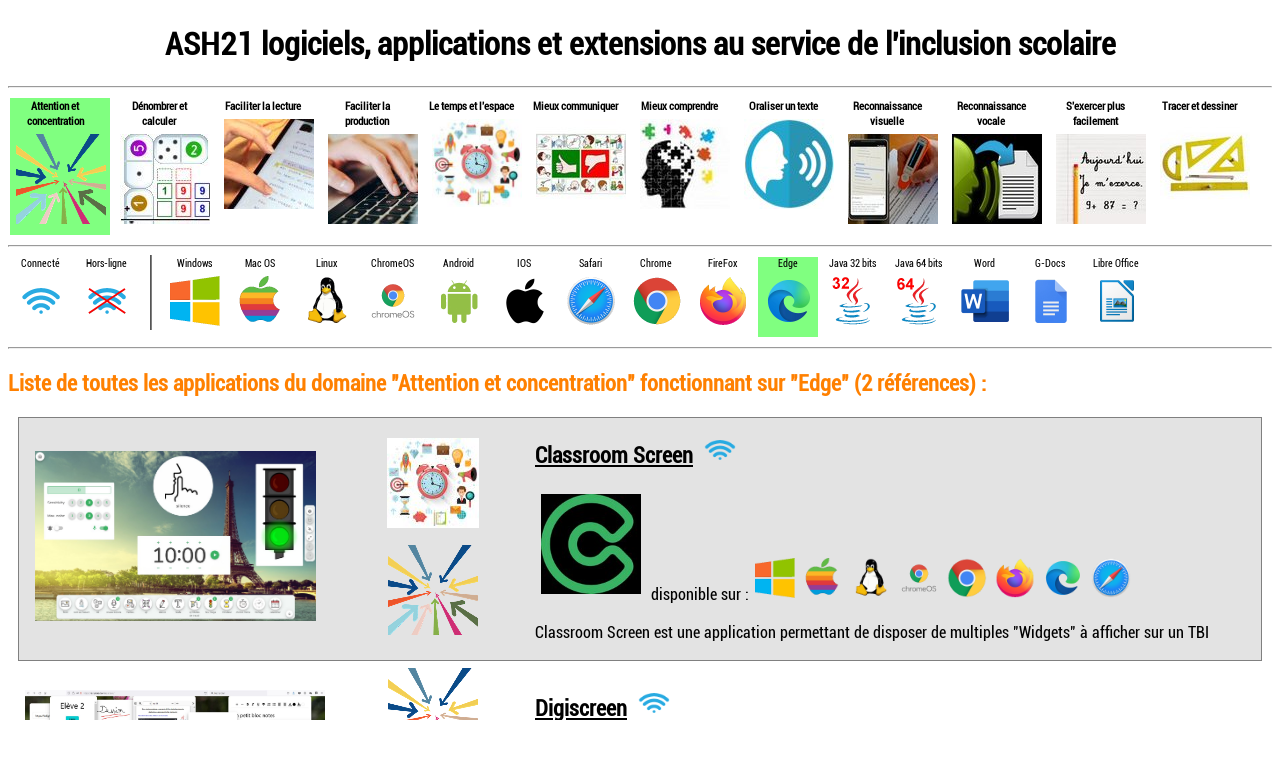

--- FILE ---
content_type: text/html; charset=UTF-8
request_url: https://ash21.alwaysdata.net/connection.php?connexion=-1&domaine=12&environnement=13
body_size: 2511
content:


<!DOCTYPE html>
<html>
    <head>
        <meta charset="utf-8" />
        <title>ASH21 logiciels adaptés, le site de référenciation des applications gratuites au service de l'enseignement inclusif</title>
		<link rel="icon" href="/images/logoash21.gif" type="image/gif">
		<link rel="stylesheet" href="css/StyleASH21.css" />
		<meta name="viewport" content="width=500, initial-scale=1.0" />
    </head>
    <header>
			
		<h1>ASH21 logiciels, applications et extensions au service de l'inclusion scolaire</h1>
		<hr>
    </header>
	<body>		
		<div class="conteneur" style="width: 100%;">
	<div class="vignettemenu">
					<div style="background:rgba(128,255,128,1.0);vertical-align: center;text-align: center; max-width: 100px;">
							<div class="nomimage" style="max-width: 90px;vertical-align: center;text-align: center; font-size: 0.7em;">
					<a href="connection.php?domaine=-1&environnement=13" style="text-decoration:none;">Attention et concentration</a>
				</div>
				<div class="thumb" style="vertical-align: center;text-align: center;">
					<a href="connection.php?domaine=-1&environnement=13"><img src="images/concentration.png" alt="Attention et concentration" title="Attention et concentration" class="petitevignette" width="90"/></a>
				</div>
			</div>
		</div>
			<div class="vignettemenu">
					<div style="background:rgba(255,255,255,0.5);vertical-align: center;text-align: center;max-width: 100px;">
							<div class="nomimage" style="max-width: 90px;vertical-align: center;text-align: center; font-size: 0.7em;">
					<a href="connection.php?domaine=6&environnement=13" style="text-decoration:none;">Dénombrer et calculer</a>
				</div>
				<div class="thumb" style="vertical-align: center;text-align: center;">
					<a href="connection.php?domaine=6&environnement=13"><img src="images/nombres-calculs.jpg" alt="Dénombrer et calculer" title="Dénombrer et calculer" class="petitevignette" width="90"/></a>
				</div>
			</div>
		</div>
			<div class="vignettemenu">
					<div style="background:rgba(255,255,255,0.5);vertical-align: center;text-align: center;max-width: 100px;">
							<div class="nomimage" style="max-width: 90px;vertical-align: center;text-align: center; font-size: 0.7em;">
					<a href="connection.php?domaine=2&environnement=13" style="text-decoration:none;">Faciliter la lecture</a>
				</div>
				<div class="thumb" style="vertical-align: center;text-align: center;">
					<a href="connection.php?domaine=2&environnement=13"><img src="images/lecture.jpg" alt="Faciliter la lecture" title="Faciliter la lecture" class="petitevignette" width="90"/></a>
				</div>
			</div>
		</div>
			<div class="vignettemenu">
					<div style="background:rgba(255,255,255,0.5);vertical-align: center;text-align: center;max-width: 100px;">
							<div class="nomimage" style="max-width: 90px;vertical-align: center;text-align: center; font-size: 0.7em;">
					<a href="connection.php?domaine=4&environnement=13" style="text-decoration:none;">Faciliter la production</a>
				</div>
				<div class="thumb" style="vertical-align: center;text-align: center;">
					<a href="connection.php?domaine=4&environnement=13"><img src="images/ecriture.jpg" alt="Faciliter la production" title="Faciliter la production" class="petitevignette" width="90"/></a>
				</div>
			</div>
		</div>
			<div class="vignettemenu">
					<div style="background:rgba(255,255,255,0.5);vertical-align: center;text-align: center;max-width: 100px;">
							<div class="nomimage" style="max-width: 90px;vertical-align: center;text-align: center; font-size: 0.7em;">
					<a href="connection.php?domaine=10&environnement=13" style="text-decoration:none;">Le temps et l'espace</a>
				</div>
				<div class="thumb" style="vertical-align: center;text-align: center;">
					<a href="connection.php?domaine=10&environnement=13"><img src="images/organisation.jpg" alt="Le temps et l'espace" title="Le temps et l'espace" class="petitevignette" width="90"/></a>
				</div>
			</div>
		</div>
			<div class="vignettemenu">
					<div style="background:rgba(255,255,255,0.5);vertical-align: center;text-align: center;max-width: 100px;">
							<div class="nomimage" style="max-width: 90px;vertical-align: center;text-align: center; font-size: 0.7em;">
					<a href="connection.php?domaine=5&environnement=13" style="text-decoration:none;">Mieux communiquer</a>
				</div>
				<div class="thumb" style="vertical-align: center;text-align: center;">
					<a href="connection.php?domaine=5&environnement=13"><img src="images/pictos.jpg" alt="Mieux communiquer" title="Mieux communiquer" class="petitevignette" width="90"/></a>
				</div>
			</div>
		</div>
			<div class="vignettemenu">
					<div style="background:rgba(255,255,255,0.5);vertical-align: center;text-align: center;max-width: 100px;">
							<div class="nomimage" style="max-width: 90px;vertical-align: center;text-align: center; font-size: 0.7em;">
					<a href="connection.php?domaine=7&environnement=13" style="text-decoration:none;">Mieux comprendre</a>
				</div>
				<div class="thumb" style="vertical-align: center;text-align: center;">
					<a href="connection.php?domaine=7&environnement=13"><img src="images/comprendre.jpg" alt="Mieux comprendre" title="Mieux comprendre" class="petitevignette" width="90"/></a>
				</div>
			</div>
		</div>
			<div class="vignettemenu">
					<div style="background:rgba(255,255,255,0.5);vertical-align: center;text-align: center;max-width: 100px;">
							<div class="nomimage" style="max-width: 90px;vertical-align: center;text-align: center; font-size: 0.7em;">
					<a href="connection.php?domaine=1&environnement=13" style="text-decoration:none;">Oraliser un texte</a>
				</div>
				<div class="thumb" style="vertical-align: center;text-align: center;">
					<a href="connection.php?domaine=1&environnement=13"><img src="images/voix.jpg" alt="Oraliser un texte" title="Oraliser un texte" class="petitevignette" width="90"/></a>
				</div>
			</div>
		</div>
			<div class="vignettemenu">
					<div style="background:rgba(255,255,255,0.5);vertical-align: center;text-align: center;max-width: 100px;">
							<div class="nomimage" style="max-width: 90px;vertical-align: center;text-align: center; font-size: 0.7em;">
					<a href="connection.php?domaine=11&environnement=13" style="text-decoration:none;">Reconnaissance visuelle</a>
				</div>
				<div class="thumb" style="vertical-align: center;text-align: center;">
					<a href="connection.php?domaine=11&environnement=13"><img src="images/ocr.jpg" alt="Reconnaissance visuelle" title="Reconnaissance visuelle" class="petitevignette" width="90"/></a>
				</div>
			</div>
		</div>
			<div class="vignettemenu">
					<div style="background:rgba(255,255,255,0.5);vertical-align: center;text-align: center;max-width: 100px;">
							<div class="nomimage" style="max-width: 90px;vertical-align: center;text-align: center; font-size: 0.7em;">
					<a href="connection.php?domaine=3&environnement=13" style="text-decoration:none;">Reconnaissance vocale</a>
				</div>
				<div class="thumb" style="vertical-align: center;text-align: center;">
					<a href="connection.php?domaine=3&environnement=13"><img src="images/speech.jpg" alt="Reconnaissance vocale" title="Reconnaissance vocale" class="petitevignette" width="90"/></a>
				</div>
			</div>
		</div>
			<div class="vignettemenu">
					<div style="background:rgba(255,255,255,0.5);vertical-align: center;text-align: center;max-width: 100px;">
							<div class="nomimage" style="max-width: 90px;vertical-align: center;text-align: center; font-size: 0.7em;">
					<a href="connection.php?domaine=9&environnement=13" style="text-decoration:none;">S'exercer plus facilement</a>
				</div>
				<div class="thumb" style="vertical-align: center;text-align: center;">
					<a href="connection.php?domaine=9&environnement=13"><img src="images/exercices.jpg" alt="S'exercer plus facilement" title="S'exercer plus facilement" class="petitevignette" width="90"/></a>
				</div>
			</div>
		</div>
			<div class="vignettemenu">
					<div style="background:rgba(255,255,255,0.5);vertical-align: center;text-align: center;max-width: 100px;">
							<div class="nomimage" style="max-width: 90px;vertical-align: center;text-align: center; font-size: 0.7em;">
					<a href="connection.php?domaine=8&environnement=13" style="text-decoration:none;">Tracer et dessiner</a>
				</div>
				<div class="thumb" style="vertical-align: center;text-align: center;">
					<a href="connection.php?domaine=8&environnement=13"><img src="images/geometrie.jpg" alt="Tracer et dessiner" title="Tracer et dessiner" class="petitevignette" width="90"/></a>
				</div>
			</div>
		</div>
		</div>
<hr>

<div class="conteneur" style="width: 100%;">
		<div class="vignettemenu">
					<div style="background:rgba(255,255,255,0.5);vertical-align: center;text-align: center;max-width: 75px;">
						<div class="nomimage" style="max-width: 60px; vertical-align: center;text-align: center; font-size: 0.6em;font-weight: normal;">
				<a href="connection.php?connexion=1&domaine=12&environnement=13" style="text-decoration:none;">Connecté</a>
			</div>
			<div class="thumb" style="vertical-align: center;text-align: center;">
				<a href="connection.php?connexion=1&domaine=12&environnement=13"><img src="images/enligne.png" alt="applications nécessitant une connexion" title="applications nécessitant une connexion" class="microvignette" width="60" /></a>
			</div>
		</div>
			</div>
	<div class="vignettemenu">
					<div style="background:rgba(255,255,255,0.5);vertical-align: center;text-align: center;max-width: 75px;">
						<div class="nomimage" style="max-width: 60px;vertical-align: center;text-align: center; font-size: 0.6em;font-weight: normal;">
				<a href="connection.php?connexion=0&domaine=12&environnement=13" style="text-decoration:none;">Hors-ligne</a>
			</div>
			<div class="thumb" style="vertical-align: center;text-align: center;">
				<a href="connection.php?connexion=0&domaine=12&environnement=13"><img src="images/horsligne.png" alt="applications hors-ligne" title="applications hors-ligne" class="microvignette" width="60"/></a>
			</div>
		</div>
			</div>
	<div><img src="images/separateur.jpg" alt="séparateur" title="séparateur" style="margin-left: 10px;margin-right: 10px;"/></div>
			<div class="vignettemenu">
							<div style="background:rgba(255,255,255,0.5);vertical-align: center;text-align: center;">
									<div class="nomimage" style="max-width: 60px;vertical-align: center;text-align: center; font-size: 0.6em;font-weight: normal;">
						<a href="connection.php?environnement=1&domaine=12" style="text-decoration:none;">Windows</a>
					</div>
					<div class="thumb" style="vertical-align: center;text-align: center;">
						<a href="connection.php?environnement=1&domaine=12"><img src="images/windows.png" alt="Windows" title="Windows" class="microvignette" width="60"/></a>
					</div>
				</div>
			</div>
					<div class="vignettemenu">
							<div style="background:rgba(255,255,255,0.5);vertical-align: center;text-align: center;">
									<div class="nomimage" style="max-width: 60px;vertical-align: center;text-align: center; font-size: 0.6em;font-weight: normal;">
						<a href="connection.php?environnement=4&domaine=12" style="text-decoration:none;">Mac OS</a>
					</div>
					<div class="thumb" style="vertical-align: center;text-align: center;">
						<a href="connection.php?environnement=4&domaine=12"><img src="images/macos.png" alt="Mac OS" title="Mac OS" class="microvignette" width="60"/></a>
					</div>
				</div>
			</div>
					<div class="vignettemenu">
							<div style="background:rgba(255,255,255,0.5);vertical-align: center;text-align: center;">
									<div class="nomimage" style="max-width: 60px;vertical-align: center;text-align: center; font-size: 0.6em;font-weight: normal;">
						<a href="connection.php?environnement=5&domaine=12" style="text-decoration:none;">Linux</a>
					</div>
					<div class="thumb" style="vertical-align: center;text-align: center;">
						<a href="connection.php?environnement=5&domaine=12"><img src="images/linux.png" alt="Linux" title="Linux" class="microvignette" width="60"/></a>
					</div>
				</div>
			</div>
					<div class="vignettemenu">
							<div style="background:rgba(255,255,255,0.5);vertical-align: center;text-align: center;">
									<div class="nomimage" style="max-width: 60px;vertical-align: center;text-align: center; font-size: 0.6em;font-weight: normal;">
						<a href="connection.php?environnement=6&domaine=12" style="text-decoration:none;">ChromeOS</a>
					</div>
					<div class="thumb" style="vertical-align: center;text-align: center;">
						<a href="connection.php?environnement=6&domaine=12"><img src="images/chromeos.png" alt="ChromeOS" title="ChromeOS" class="microvignette" width="60"/></a>
					</div>
				</div>
			</div>
					<div class="vignettemenu">
							<div style="background:rgba(255,255,255,0.5);vertical-align: center;text-align: center;">
									<div class="nomimage" style="max-width: 60px;vertical-align: center;text-align: center; font-size: 0.6em;font-weight: normal;">
						<a href="connection.php?environnement=7&domaine=12" style="text-decoration:none;">Android</a>
					</div>
					<div class="thumb" style="vertical-align: center;text-align: center;">
						<a href="connection.php?environnement=7&domaine=12"><img src="images/android.png" alt="Android" title="Android" class="microvignette" width="60"/></a>
					</div>
				</div>
			</div>
					<div class="vignettemenu">
							<div style="background:rgba(255,255,255,0.5);vertical-align: center;text-align: center;">
									<div class="nomimage" style="max-width: 60px;vertical-align: center;text-align: center; font-size: 0.6em;font-weight: normal;">
						<a href="connection.php?environnement=8&domaine=12" style="text-decoration:none;">IOS</a>
					</div>
					<div class="thumb" style="vertical-align: center;text-align: center;">
						<a href="connection.php?environnement=8&domaine=12"><img src="images/ios.png" alt="IOS" title="IOS" class="microvignette" width="60"/></a>
					</div>
				</div>
			</div>
					<div class="vignettemenu">
							<div style="background:rgba(255,255,255,0.5);vertical-align: center;text-align: center;">
									<div class="nomimage" style="max-width: 60px;vertical-align: center;text-align: center; font-size: 0.6em;font-weight: normal;">
						<a href="connection.php?environnement=10&domaine=12" style="text-decoration:none;">Safari</a>
					</div>
					<div class="thumb" style="vertical-align: center;text-align: center;">
						<a href="connection.php?environnement=10&domaine=12"><img src="images/safari.png" alt="Safari" title="Safari" class="microvignette" width="60"/></a>
					</div>
				</div>
			</div>
					<div class="vignettemenu">
							<div style="background:rgba(255,255,255,0.5);vertical-align: center;text-align: center;">
									<div class="nomimage" style="max-width: 60px;vertical-align: center;text-align: center; font-size: 0.6em;font-weight: normal;">
						<a href="connection.php?environnement=11&domaine=12" style="text-decoration:none;">Chrome</a>
					</div>
					<div class="thumb" style="vertical-align: center;text-align: center;">
						<a href="connection.php?environnement=11&domaine=12"><img src="images/chrome.png" alt="Chrome" title="Chrome" class="microvignette" width="60"/></a>
					</div>
				</div>
			</div>
					<div class="vignettemenu">
							<div style="background:rgba(255,255,255,0.5);vertical-align: center;text-align: center;">
									<div class="nomimage" style="max-width: 60px;vertical-align: center;text-align: center; font-size: 0.6em;font-weight: normal;">
						<a href="connection.php?environnement=12&domaine=12" style="text-decoration:none;">FireFox</a>
					</div>
					<div class="thumb" style="vertical-align: center;text-align: center;">
						<a href="connection.php?environnement=12&domaine=12"><img src="images/firefox.png" alt="FireFox" title="FireFox" class="microvignette" width="60"/></a>
					</div>
				</div>
			</div>
					<div class="vignettemenu">
							<div style="background:rgba(128,255,128,1.0);vertical-align: center;text-align: center; max-width: 60px;">
									<div class="nomimage" style="max-width: 60px;vertical-align: center;text-align: center; font-size: 0.6em;font-weight: normal;">
						<a href="connection.php?environnement=-1&domaine=12" style="text-decoration:none;">Edge</a>
					</div>
					<div class="thumb" style="vertical-align: center;text-align: center;">
						<a href="connection.php?environnement=-1&domaine=12"><img src="images/edge.png" alt="Edge" title="Edge" class="microvignette" width="60"/></a>
					</div>
				</div>
			</div>
					<div class="vignettemenu">
							<div style="background:rgba(255,255,255,0.5);vertical-align: center;text-align: center;">
									<div class="nomimage" style="max-width: 60px;vertical-align: center;text-align: center; font-size: 0.6em;font-weight: normal;">
						<a href="connection.php?environnement=14&domaine=12" style="text-decoration:none;">Java 32 bits</a>
					</div>
					<div class="thumb" style="vertical-align: center;text-align: center;">
						<a href="connection.php?environnement=14&domaine=12"><img src="images/java32.png" alt="Java 32 bits" title="Java 32 bits" class="microvignette" width="60"/></a>
					</div>
				</div>
			</div>
					<div class="vignettemenu">
							<div style="background:rgba(255,255,255,0.5);vertical-align: center;text-align: center;">
									<div class="nomimage" style="max-width: 60px;vertical-align: center;text-align: center; font-size: 0.6em;font-weight: normal;">
						<a href="connection.php?environnement=15&domaine=12" style="text-decoration:none;">Java 64 bits</a>
					</div>
					<div class="thumb" style="vertical-align: center;text-align: center;">
						<a href="connection.php?environnement=15&domaine=12"><img src="images/java64.png" alt="Java 64 bits" title="Java 64 bits" class="microvignette" width="60"/></a>
					</div>
				</div>
			</div>
					<div class="vignettemenu">
							<div style="background:rgba(255,255,255,0.5);vertical-align: center;text-align: center;">
									<div class="nomimage" style="max-width: 60px;vertical-align: center;text-align: center; font-size: 0.6em;font-weight: normal;">
						<a href="connection.php?environnement=16&domaine=12" style="text-decoration:none;">Word</a>
					</div>
					<div class="thumb" style="vertical-align: center;text-align: center;">
						<a href="connection.php?environnement=16&domaine=12"><img src="images/word.png" alt="Word" title="Word" class="microvignette" width="60"/></a>
					</div>
				</div>
			</div>
					<div class="vignettemenu">
							<div style="background:rgba(255,255,255,0.5);vertical-align: center;text-align: center;">
									<div class="nomimage" style="max-width: 60px;vertical-align: center;text-align: center; font-size: 0.6em;font-weight: normal;">
						<a href="connection.php?environnement=17&domaine=12" style="text-decoration:none;">G-Docs</a>
					</div>
					<div class="thumb" style="vertical-align: center;text-align: center;">
						<a href="connection.php?environnement=17&domaine=12"><img src="images/googledocs.png" alt="G-Docs" title="G-Docs" class="microvignette" width="60"/></a>
					</div>
				</div>
			</div>
					<div class="vignettemenu">
							<div style="background:rgba(255,255,255,0.5);vertical-align: center;text-align: center;">
									<div class="nomimage" style="max-width: 60px;vertical-align: center;text-align: center; font-size: 0.6em;font-weight: normal;">
						<a href="connection.php?environnement=18&domaine=12" style="text-decoration:none;">Libre Office</a>
					</div>
					<div class="thumb" style="vertical-align: center;text-align: center;">
						<a href="connection.php?environnement=18&domaine=12"><img src="images/libreoffice.png" alt="Libre Office" title="Libre Office" class="microvignette" width="60"/></a>
					</div>
				</div>
			</div>
				</div>
<!--</div>-->
<hr>

		<h2>Liste de toutes les applications du domaine "Attention et concentration" fonctionnant sur "Edge" (2 références) :</h2>
		
	<table style="margin: auto; width: calc(100% - 20px);max-width: 100%;border-collapse: collapse;">
		
				<tr style="background:rgba(200,200,200,0.5);border: 1px rgb(128,128,128) solid;border-radius: 10px;">
					<td style="vertical-align: center;text-align: center;">
					<div style="vertical-align: center;text-align: center;"><a href="details.php?idlogiciel=42"><img src="images/classroomscreen01.jpg" alt="Classroom Screen" title="Classroom Screen" class="vignette" /></a></div>
					</td>
		
		<td style="vertical-align: center;text-align: center;min-width:200px">
						<span><img src="images/organisation.jpg" alt="Le temps et l'espace" title="Le temps et l'espace" class="petitevignette" /></span>
								<span><img src="images/concentration.png" alt="Attention et concentration" title="Attention et concentration" class="petitevignette" /></span>
						</td>
		
		<td style="vertical-align: center;text-align: center;">
			<h2><a href="details.php?idlogiciel=42">Classroom Screen</a>
									<span><img src="images/enligneplat.png" alt="application en ligne" title="application en ligne" class="nanovignette" /></span>
								</h2>
			<p>
				<span>
					<a href="details.php?idlogiciel=42"><img src="images/logo-classroomscreen.jpg" alt="Classroom Screen" title="Classroom Screen" class="petitevignette" /></a>
				</span>
				<span style="vertical-align: center;text-align: center;"> disponible sur : </span>
										<span><img src="images/windows.png" alt="Windows" title="Windows" class="nanovignette" /></span>
												<span><img src="images/macos.png" alt="Mac OS" title="Mac OS" class="nanovignette" /></span>
												<span><img src="images/linux.png" alt="Linux" title="Linux" class="nanovignette" /></span>
												<span><img src="images/chromeos.png" alt="ChromeOS" title="ChromeOS" class="nanovignette" /></span>
												<span><img src="images/chrome.png" alt="Chrome" title="Chrome" class="nanovignette" /></span>
												<span><img src="images/firefox.png" alt="FireFox" title="FireFox" class="nanovignette" /></span>
												<span><img src="images/edge.png" alt="Edge" title="Edge" class="nanovignette" /></span>
												<span><img src="images/safari.png" alt="Safari" title="Safari" class="nanovignette" /></span>
										</p>
				<p>Classroom Screen est une application permettant de disposer de multiples "Widgets" à afficher sur un TBI</p>
			</td>
		</tr>
					<tr>
					<td style="vertical-align: center;text-align: center;">
					<div style="vertical-align: center;text-align: center;"><a href="details.php?idlogiciel=50"><img src="images/digiscreen01.jpg" alt="Digiscreen" title="Digiscreen" class="vignette" /></a></div>
					</td>
		
		<td style="vertical-align: center;text-align: center;min-width:200px">
						<span><img src="images/concentration.png" alt="Attention et concentration" title="Attention et concentration" class="petitevignette" /></span>
								<span><img src="images/organisation.jpg" alt="Le temps et l'espace" title="Le temps et l'espace" class="petitevignette" /></span>
						</td>
		
		<td style="vertical-align: center;text-align: center;">
			<h2><a href="details.php?idlogiciel=50">Digiscreen</a>
									<span><img src="images/enligneplat.png" alt="application en ligne" title="application en ligne" class="nanovignette" /></span>
								</h2>
			<p>
				<span>
					<a href="details.php?idlogiciel=50"><img src="images/logo-ladigitale.jpg" alt="Digiscreen" title="Digiscreen" class="petitevignette" /></a>
				</span>
				<span style="vertical-align: center;text-align: center;"> disponible sur : </span>
										<span><img src="images/android.png" alt="Android" title="Android" class="nanovignette" /></span>
												<span><img src="images/edge.png" alt="Edge" title="Edge" class="nanovignette" /></span>
												<span><img src="images/firefox.png" alt="FireFox" title="FireFox" class="nanovignette" /></span>
												<span><img src="images/chrome.png" alt="Chrome" title="Chrome" class="nanovignette" /></span>
												<span><img src="images/ios.png" alt="IOS" title="IOS" class="nanovignette" /></span>
												<span><img src="images/chromeos.png" alt="ChromeOS" title="ChromeOS" class="nanovignette" /></span>
												<span><img src="images/linux.png" alt="Linux" title="Linux" class="nanovignette" /></span>
												<span><img src="images/macos.png" alt="Mac OS" title="Mac OS" class="nanovignette" /></span>
												<span><img src="images/windows.png" alt="Windows" title="Windows" class="nanovignette" /></span>
												<span><img src="images/safari.png" alt="Safari" title="Safari" class="nanovignette" /></span>
										</p>
				<p>Ecran interactif permettant sur le TBI, vidéoprojecteur ou écran de la classe d'afficher des widgets de temps, d'organisation, et qui peuvent capter l'attention des élèves.</p>
			</td>
		</tr>
			</table>
		</body>
	<footer>
		<hr>
<div class="conteneur" style="width: 100%;">
	<div class="vignettemenu">
		<div style="vertical-align: center;text-align: center;"><a href="http://ien21-ash.ac-dijon.fr/"><img src="images/logoash21_2.jpg" alt="Le site de la circonscription ASH 21" title="Le site de la circonscription ASH 21" width="180"/></a></div>
	</div>
	<div class="vignettemenu">
		<div style="vertical-align: center;text-align: center;min-width: 300px;">
			<p>ASH21© <a href="contact.php" title="Qui sommes-nous ? Nous contacter ?" >Qui sommes-nous ? Nous contacter ?</a><br/></p>
			<p>A ce jour, le site a accueilli <span class="compteur">1125355</span> visites.</p>
			<p><a href="mentionslegales.php" title="Mentions légales du site ASH21" >Mentions légales du site ASH21</a><br/></p>
		</div>
	</div>
	<div class="vignettemenu">
		<div style="vertical-align: center;text-align: center;"><a href="ash21_annuaire.php"><img src="images/ash-annuaire.jpg" alt="Aller vers l'annuaire de la circonscription ASH 21" title="Annuaire de la circonscription ASH 21" width="180"/></a></div>
	</div>
</div>
<!--
<table>
	<tr>
		<td>
			<div style="vertical-align: center;text-align: center;"><a href="http://ien21-ash.ac-dijon.fr/"><img src="images/logoash21_2.jpg" alt="Le site de la circonscription ASH 21" title="Le site de la circonscription ASH 21" width="180"/></a></div>
		</td>
		<td>
			<p>ASH21© <a href="contact.php" title="Qui sommes-nous ? Nous contacter ?" >Qui sommes-nous ? Nous contacter ?</a><br/></p>
			<p>A ce jour, le site a accueilli <span class="compteur">1125355</span> visites.</p>
			<p><a href="mentionslegales.php" title="Mentions légales du site ASH21" >Mentions légales du site ASH21</a><br/></p>
		</td>
		<td>
			<div style="vertical-align: center;text-align: center;"><a href="ash21_annuaire.php"><img src="images/ash-annuaire.jpg" alt="Aller vers l'annuaire de la circonscription ASH 21" title="Annuaire de la circonscription ASH 21" width="180"/></a></div>
		</td>
	</tr>
</table>
-->	</footer>
</html>